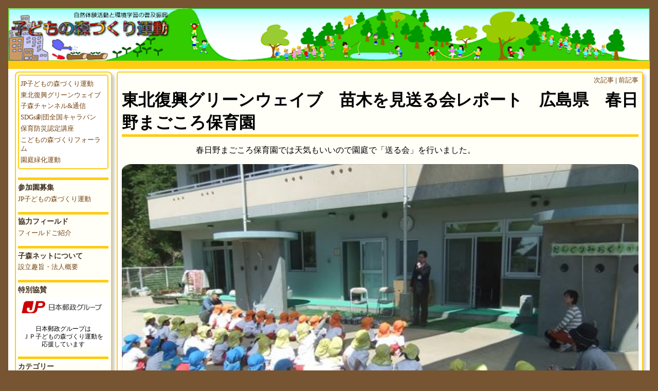

--- FILE ---
content_type: text/html; charset=UTF-8
request_url: http://www.tsukuru.net/2015/06/17/%E6%9D%B1%E5%8C%97%E5%BE%A9%E8%88%88%E3%82%B0%E3%83%AA%E3%83%BC%E3%83%B3%E3%82%A6%E3%82%A7%E3%82%A4%E3%83%96%E3%80%80%E8%8B%97%E6%9C%A8%E3%82%92%E8%A6%8B%E9%80%81%E3%82%8B%E4%BC%9A%E3%83%AC%E3%83%9D-2/
body_size: 5958
content:
<!doctype html>
<html lang="ja">

<head>
    <meta http-equiv="Content-Type" content="text/html; charset=UTF-8" />
    <meta http-equiv="Content-language" content="ja" />
    <meta name="viewport" content="width=device-width, initial-scale=1, user-scalable=yes">
    <link rel="stylesheet" type="text/css" media="all" href="http://www.tsukuru.net/wp-content/themes/komori/style.css" />
    <title>
            </title>
    <meta name='robots' content='max-image-preview:large' />
<link rel="alternate" type="application/rss+xml" title="ＮＰＯ法人子どもの森づくり推進ネットワーク &raquo; 東北復興グリーンウェイブ　苗木を見送る会レポート　広島県　春日野まごころ保育園 のコメントのフィード" href="http://www.tsukuru.net/2015/06/17/%e6%9d%b1%e5%8c%97%e5%be%a9%e8%88%88%e3%82%b0%e3%83%aa%e3%83%bc%e3%83%b3%e3%82%a6%e3%82%a7%e3%82%a4%e3%83%96%e3%80%80%e8%8b%97%e6%9c%a8%e3%82%92%e8%a6%8b%e9%80%81%e3%82%8b%e4%bc%9a%e3%83%ac%e3%83%9d-2/feed/" />
<link rel="alternate" title="oEmbed (JSON)" type="application/json+oembed" href="http://www.tsukuru.net/wp-json/oembed/1.0/embed?url=http%3A%2F%2Fwww.tsukuru.net%2F2015%2F06%2F17%2F%25e6%259d%25b1%25e5%258c%2597%25e5%25be%25a9%25e8%2588%2588%25e3%2582%25b0%25e3%2583%25aa%25e3%2583%25bc%25e3%2583%25b3%25e3%2582%25a6%25e3%2582%25a7%25e3%2582%25a4%25e3%2583%2596%25e3%2580%2580%25e8%258b%2597%25e6%259c%25a8%25e3%2582%2592%25e8%25a6%258b%25e9%2580%2581%25e3%2582%258b%25e4%25bc%259a%25e3%2583%25ac%25e3%2583%259d-2%2F" />
<link rel="alternate" title="oEmbed (XML)" type="text/xml+oembed" href="http://www.tsukuru.net/wp-json/oembed/1.0/embed?url=http%3A%2F%2Fwww.tsukuru.net%2F2015%2F06%2F17%2F%25e6%259d%25b1%25e5%258c%2597%25e5%25be%25a9%25e8%2588%2588%25e3%2582%25b0%25e3%2583%25aa%25e3%2583%25bc%25e3%2583%25b3%25e3%2582%25a6%25e3%2582%25a7%25e3%2582%25a4%25e3%2583%2596%25e3%2580%2580%25e8%258b%2597%25e6%259c%25a8%25e3%2582%2592%25e8%25a6%258b%25e9%2580%2581%25e3%2582%258b%25e4%25bc%259a%25e3%2583%25ac%25e3%2583%259d-2%2F&#038;format=xml" />
<style id='wp-img-auto-sizes-contain-inline-css' type='text/css'>
img:is([sizes=auto i],[sizes^="auto," i]){contain-intrinsic-size:3000px 1500px}
/*# sourceURL=wp-img-auto-sizes-contain-inline-css */
</style>
<style id='wp-emoji-styles-inline-css' type='text/css'>

	img.wp-smiley, img.emoji {
		display: inline !important;
		border: none !important;
		box-shadow: none !important;
		height: 1em !important;
		width: 1em !important;
		margin: 0 0.07em !important;
		vertical-align: -0.1em !important;
		background: none !important;
		padding: 0 !important;
	}
/*# sourceURL=wp-emoji-styles-inline-css */
</style>
<style id='wp-block-library-inline-css' type='text/css'>
:root{--wp-block-synced-color:#7a00df;--wp-block-synced-color--rgb:122,0,223;--wp-bound-block-color:var(--wp-block-synced-color);--wp-editor-canvas-background:#ddd;--wp-admin-theme-color:#007cba;--wp-admin-theme-color--rgb:0,124,186;--wp-admin-theme-color-darker-10:#006ba1;--wp-admin-theme-color-darker-10--rgb:0,107,160.5;--wp-admin-theme-color-darker-20:#005a87;--wp-admin-theme-color-darker-20--rgb:0,90,135;--wp-admin-border-width-focus:2px}@media (min-resolution:192dpi){:root{--wp-admin-border-width-focus:1.5px}}.wp-element-button{cursor:pointer}:root .has-very-light-gray-background-color{background-color:#eee}:root .has-very-dark-gray-background-color{background-color:#313131}:root .has-very-light-gray-color{color:#eee}:root .has-very-dark-gray-color{color:#313131}:root .has-vivid-green-cyan-to-vivid-cyan-blue-gradient-background{background:linear-gradient(135deg,#00d084,#0693e3)}:root .has-purple-crush-gradient-background{background:linear-gradient(135deg,#34e2e4,#4721fb 50%,#ab1dfe)}:root .has-hazy-dawn-gradient-background{background:linear-gradient(135deg,#faaca8,#dad0ec)}:root .has-subdued-olive-gradient-background{background:linear-gradient(135deg,#fafae1,#67a671)}:root .has-atomic-cream-gradient-background{background:linear-gradient(135deg,#fdd79a,#004a59)}:root .has-nightshade-gradient-background{background:linear-gradient(135deg,#330968,#31cdcf)}:root .has-midnight-gradient-background{background:linear-gradient(135deg,#020381,#2874fc)}:root{--wp--preset--font-size--normal:16px;--wp--preset--font-size--huge:42px}.has-regular-font-size{font-size:1em}.has-larger-font-size{font-size:2.625em}.has-normal-font-size{font-size:var(--wp--preset--font-size--normal)}.has-huge-font-size{font-size:var(--wp--preset--font-size--huge)}.has-text-align-center{text-align:center}.has-text-align-left{text-align:left}.has-text-align-right{text-align:right}.has-fit-text{white-space:nowrap!important}#end-resizable-editor-section{display:none}.aligncenter{clear:both}.items-justified-left{justify-content:flex-start}.items-justified-center{justify-content:center}.items-justified-right{justify-content:flex-end}.items-justified-space-between{justify-content:space-between}.screen-reader-text{border:0;clip-path:inset(50%);height:1px;margin:-1px;overflow:hidden;padding:0;position:absolute;width:1px;word-wrap:normal!important}.screen-reader-text:focus{background-color:#ddd;clip-path:none;color:#444;display:block;font-size:1em;height:auto;left:5px;line-height:normal;padding:15px 23px 14px;text-decoration:none;top:5px;width:auto;z-index:100000}html :where(.has-border-color){border-style:solid}html :where([style*=border-top-color]){border-top-style:solid}html :where([style*=border-right-color]){border-right-style:solid}html :where([style*=border-bottom-color]){border-bottom-style:solid}html :where([style*=border-left-color]){border-left-style:solid}html :where([style*=border-width]){border-style:solid}html :where([style*=border-top-width]){border-top-style:solid}html :where([style*=border-right-width]){border-right-style:solid}html :where([style*=border-bottom-width]){border-bottom-style:solid}html :where([style*=border-left-width]){border-left-style:solid}html :where(img[class*=wp-image-]){height:auto;max-width:100%}:where(figure){margin:0 0 1em}html :where(.is-position-sticky){--wp-admin--admin-bar--position-offset:var(--wp-admin--admin-bar--height,0px)}@media screen and (max-width:600px){html :where(.is-position-sticky){--wp-admin--admin-bar--position-offset:0px}}

/*# sourceURL=wp-block-library-inline-css */
</style>
<style id='classic-theme-styles-inline-css' type='text/css'>
/*! This file is auto-generated */
.wp-block-button__link{color:#fff;background-color:#32373c;border-radius:9999px;box-shadow:none;text-decoration:none;padding:calc(.667em + 2px) calc(1.333em + 2px);font-size:1.125em}.wp-block-file__button{background:#32373c;color:#fff;text-decoration:none}
/*# sourceURL=/wp-includes/css/classic-themes.min.css */
</style>
<link rel="https://api.w.org/" href="http://www.tsukuru.net/wp-json/" /><link rel="alternate" title="JSON" type="application/json" href="http://www.tsukuru.net/wp-json/wp/v2/posts/4025" /><link rel="EditURI" type="application/rsd+xml" title="RSD" href="http://www.tsukuru.net/xmlrpc.php?rsd" />
<meta name="generator" content="WordPress 6.9" />
<link rel="canonical" href="http://www.tsukuru.net/2015/06/17/%e6%9d%b1%e5%8c%97%e5%be%a9%e8%88%88%e3%82%b0%e3%83%aa%e3%83%bc%e3%83%b3%e3%82%a6%e3%82%a7%e3%82%a4%e3%83%96%e3%80%80%e8%8b%97%e6%9c%a8%e3%82%92%e8%a6%8b%e9%80%81%e3%82%8b%e4%bc%9a%e3%83%ac%e3%83%9d-2/" />
<link rel='shortlink' href='http://www.tsukuru.net/?p=4025' />
</head>

<body>
    <header>
        <a href="http://www.tsukuru.net/">
            <img src="http://www.tsukuru.net/wp-content/themes/komori/images/title.png" class="header-image" alt="ＮＰＯ法人子どもの森づくり推進ネットワーク" />
        </a>
        <nav class="main-menu">
            <input type="checkbox" id="menu-btn-check">
            <label for="menu-btn-check" class="menu-btn"><span></span></label>
         <div class="menu-content">
         <div class="menu-menu-1-container"><ul id="menu-menu-1" class="menu"><li id="menu-item-11892" class="menu-item menu-item-type-custom menu-item-object-custom menu-item-home menu-item-11892"><a href="http://www.tsukuru.net/">ホーム</a></li>
<li id="menu-item-12100" class="menu-item menu-item-type-post_type menu-item-object-page menu-item-12100"><a href="http://www.tsukuru.net/kodomono-mori/">JP子どもの森づくり運動</a></li>
<li id="menu-item-12092" class="menu-item menu-item-type-post_type menu-item-object-page menu-item-12092"><a href="http://www.tsukuru.net/tohoku/">東北復興グリーンウェイブ</a></li>
<li id="menu-item-12101" class="menu-item menu-item-type-post_type menu-item-object-page menu-item-12101"><a href="http://www.tsukuru.net/%e6%b4%bb%e5%8b%95%e3%83%ac%e3%83%9d%e3%83%bc%e3%83%88/">子森チャンネル&#038;通信</a></li>
<li id="menu-item-12096" class="menu-item menu-item-type-post_type menu-item-object-page menu-item-12096"><a href="http://www.tsukuru.net/supporter_form/">子森ネットについて</a></li>
</ul></div>        </div>
        </nav>
</header>
<main class="single-page">
  <aside class="sidebar">
    <ul class="sidebar-items">
                    <li id="pagelist_widget-5" class="widget widget_pagelist_widget"><ul class="sticker"><li class="page_item page-item-54"><a href="http://www.tsukuru.net/kodomono-mori/">JP子どもの森づくり運動</a></li>
<li class="page_item page-item-2514"><a href="http://www.tsukuru.net/tohoku/">東北復興グリーンウェイブ</a></li>
<li class="page_item page-item-4092"><a href="http://www.tsukuru.net/%e6%b4%bb%e5%8b%95%e3%83%ac%e3%83%9d%e3%83%bc%e3%83%88/">子森チャンネル&#038;通信</a></li>
<li class="page_item page-item-11437"><a href="http://www.tsukuru.net/caravan/">SDGs劇団全国キャラバン</a></li>
<li class="page_item page-item-11431"><a href="http://www.tsukuru.net/bousai/">保育防災認定講座</a></li>
<li class="page_item page-item-11596"><a href="http://www.tsukuru.net/forum/">こどもの森づくりフォーラム</a></li>
<li class="page_item page-item-11390"><a href="http://www.tsukuru.net/green/">園庭緑化運動</a></li>
</ul></li>
<li id="block-10" class="widget widget_block">
<h2 class="wp-block-heading">参加園募集</h2>
</li>
<li id="block-11" class="widget widget_block"><a href="https://kodomono-mori.net/gw_form">JP子どもの森づくり運動</a></li>
<li id="block-12" class="widget widget_block">
<h2 class="wp-block-heading">協力フィールド</h2>
</li>
<li id="block-13" class="widget widget_block"><a href="https://kodomono-mori.net/field_collaboration">フィールドご紹介</a></li>
<li id="block-14" class="widget widget_block">
<h2 class="wp-block-heading">子森ネットについて</h2>
</li>
<li id="block-15" class="widget widget_block"><a href="https://kodomono-mori.net/supporter_form">設立趣旨・法人概要</a></li>
<li id="block-16" class="widget widget_block">
<h2 class="wp-block-heading">特別協賛</h2>
</li>
<li id="block-17" class="widget widget_block"><div style="background-color: #fff;"><img decoding="async" src="https://kodomono-mori.net/km/wp-content/uploads/2022/11/japanpost_mark_typeA.jpg" style="width: 170px; margin: 0px 0px 0px 0px;">
<p style="line-height: 15px; text-align: center; font-size: 12px">日本郵政グループは<br />ＪＰ子どもの森づくり運動を<br />応援しています</p></div></li>
<li id="block-18" class="widget widget_block">
<h2 class="wp-block-heading">カテゴリー</h2>
</li>
<li id="block-19" class="widget widget_block widget_categories"><ul class="wp-block-categories-list wp-block-categories">	<li class="cat-item cat-item-10"><a href="http://www.tsukuru.net/category/repo/jpreport/">JP園活動レポート</a>
</li>
	<li class="cat-item cat-item-11"><a href="http://www.tsukuru.net/category/info/%e3%82%a4%e3%83%99%e3%83%b3%e3%83%88%e3%83%ac%e3%83%9d%e3%83%bc%e3%83%88/">イベントレポート</a>
</li>
	<li class="cat-item cat-item-2"><a href="http://www.tsukuru.net/category/info/">インフォメーション</a>
</li>
	<li class="cat-item cat-item-12"><a href="http://www.tsukuru.net/category/repo/letter/">お便り</a>
</li>
	<li class="cat-item cat-item-3"><a href="http://www.tsukuru.net/category/info/event/">お知らせ</a>
</li>
	<li class="cat-item cat-item-6"><a href="http://www.tsukuru.net/category/%e5%ad%90%e6%a3%ae%e3%83%8d%e3%83%83%e3%83%88/">子森ネット</a>
</li>
	<li class="cat-item cat-item-13"><a href="http://www.tsukuru.net/category/repo/%e5%be%a9%e8%88%88%e3%82%b0%e3%83%aa%e3%83%bc%e3%83%b3%e3%82%a6%e3%82%a7%e3%82%a4%e3%83%96%e6%b4%bb%e5%8b%95%e3%83%ac%e3%83%9d%e3%83%bc%e3%83%88/">復興ＧＷ活動レポート</a>
</li>
	<li class="cat-item cat-item-7"><a href="http://www.tsukuru.net/category/info/%e6%84%9f%e6%9f%93%e7%97%87%e5%af%be%e5%bf%9c/">感染症対応</a>
</li>
	<li class="cat-item cat-item-8"><a href="http://www.tsukuru.net/category/repo/">活動レポート</a>
</li>
	<li class="cat-item cat-item-9"><a href="http://www.tsukuru.net/category/repo/ejshien/">被災地支援活動</a>
</li>
</ul></li>
<li id="block-22" class="widget widget_block">
<h2 class="wp-block-heading">アーカイブ</h2>
</li>
<li id="block-23" class="widget widget_block widget_archive"><ul class="wp-block-archives-list wp-block-archives">	<li><a href='http://www.tsukuru.net/2023/'>2023</a><span class="year-name">年</span></li>
	<li><a href='http://www.tsukuru.net/2022/'>2022</a><span class="year-name">年</span></li>
	<li><a href='http://www.tsukuru.net/2021/'>2021</a><span class="year-name">年</span></li>
	<li><a href='http://www.tsukuru.net/2020/'>2020</a><span class="year-name">年</span></li>
	<li><a href='http://www.tsukuru.net/2019/'>2019</a><span class="year-name">年</span></li>
	<li><a href='http://www.tsukuru.net/2018/'>2018</a><span class="year-name">年</span></li>
	<li><a href='http://www.tsukuru.net/2017/'>2017</a><span class="year-name">年</span></li>
	<li><a href='http://www.tsukuru.net/2016/'>2016</a><span class="year-name">年</span></li>
	<li><a href='http://www.tsukuru.net/2015/'>2015</a><span class="year-name">年</span></li>
	<li><a href='http://www.tsukuru.net/2014/'>2014</a><span class="year-name">年</span></li>
	<li><a href='http://www.tsukuru.net/2013/'>2013</a><span class="year-name">年</span></li>
	<li><a href='http://www.tsukuru.net/2012/'>2012</a><span class="year-name">年</span></li>
	<li><a href='http://www.tsukuru.net/2011/'>2011</a><span class="year-name">年</span></li>
	<li><a href='http://www.tsukuru.net/2010/'>2010</a><span class="year-name">年</span></li>
	<li><a href='http://www.tsukuru.net/2009/'>2009</a><span class="year-name">年</span></li>
	<li><a href='http://www.tsukuru.net/2008/'>2008</a><span class="year-name">年</span></li>
</ul></li>
<li id="block-20" class="widget widget_block">
<h2 class="wp-block-heading">サイト内検索</h2>
</li>
<li id="block-21" class="widget widget_block widget_search"><form role="search" method="get" action="http://www.tsukuru.net/" class="wp-block-search__button-outside wp-block-search__text-button wp-block-search"    ><label class="wp-block-search__label screen-reader-text" for="wp-block-search__input-1" >検索</label><div class="wp-block-search__inside-wrapper" ><input class="wp-block-search__input" id="wp-block-search__input-1" placeholder="" value="" type="search" name="s" required /><button aria-label="Go" class="wp-block-search__button wp-element-button" type="submit" >Go</button></div></form></li>
            </ul>
</aside>
      <article>
      <div class="postnavi">
        <a href="http://www.tsukuru.net/2015/06/29/%e6%9d%b1%e5%8c%97%e5%be%a9%e8%88%88%e3%82%b0%e3%83%aa%e3%83%bc%e3%83%b3%e3%82%a6%e3%82%a7%e3%82%a4%e3%83%96%e3%80%80%e8%8b%97%e6%9c%a8%e3%82%92%e8%a6%8b%e9%80%81%e3%82%8b%e4%bc%9a%e3%83%ac%e3%83%9d-3/">次記事</a> |         <a href="http://www.tsukuru.net/2015/05/29/%e6%9d%b1%e5%8c%97%e5%be%a9%e8%88%88%e3%82%b0%e3%83%aa%e3%83%bc%e3%83%b3%e3%82%a6%e3%82%a7%e3%82%a4%e3%83%96%e3%80%80%e8%8b%97%e6%9c%a8%e3%82%92%e8%a6%8b%e9%80%81%e3%82%8b%e4%bc%9a%e3%83%ac%e3%83%9d/">前記事</a>      </div>

      <h1 class="title">東北復興グリーンウェイブ　苗木を見送る会レポート　広島県　春日野まごころ保育園</h1>
      <p>　　　　　　　　　春日野まごころ保育園では天気もいいので園庭で「送る会」を行いました。</p>
<p><a href="http://localhost/wordpress/wp-content/uploads/2015/06/DSCF2460_R.jpg"><img fetchpriority="high" decoding="async" src="http://localhost/wordpress/wp-content/uploads/2015/06/DSCF2460_R.jpg" alt="DSCF2460_R" width="614" height="408" class="aligncenter size-full wp-image-4031" srcset="http://www.tsukuru.net/wp-content/uploads/2015/06/DSCF2460_R.jpg 614w, http://www.tsukuru.net/wp-content/uploads/2015/06/DSCF2460_R-300x199.jpg 300w" sizes="(max-width: 614px) 100vw, 614px" /></a></p>
<p>　　　　　　　　　今回も郵便局長さんに来ていただき、箱詰めしてメッセージと共に持って帰っていた<br />
　　　　　　　　　だきました。<br />
<a href="http://localhost/wordpress/wp-content/uploads/2015/06/DSCF2464_R.jpg"><img decoding="async" src="http://localhost/wordpress/wp-content/uploads/2015/06/DSCF2464_R.jpg" alt="DSCF2464_R" width="614" height="408" class="aligncenter size-full wp-image-4027" srcset="http://www.tsukuru.net/wp-content/uploads/2015/06/DSCF2464_R.jpg 614w, http://www.tsukuru.net/wp-content/uploads/2015/06/DSCF2464_R-300x199.jpg 300w" sizes="(max-width: 614px) 100vw, 614px" /></a><br />
<a href="http://localhost/wordpress/wp-content/uploads/2015/06/DSCF2466_R.jpg"><img decoding="async" src="http://localhost/wordpress/wp-content/uploads/2015/06/DSCF2466_R.jpg" alt="DSCF2466_R" width="614" height="408" class="aligncenter size-full wp-image-4029" srcset="http://www.tsukuru.net/wp-content/uploads/2015/06/DSCF2466_R.jpg 614w, http://www.tsukuru.net/wp-content/uploads/2015/06/DSCF2466_R-300x199.jpg 300w" sizes="(max-width: 614px) 100vw, 614px" /></a></p>
<p>　　　　　　　　　練習した踊りを幼児全員で踊りました。<br />
<a href="http://localhost/wordpress/wp-content/uploads/2015/06/DSCF2467_R.jpg"><img loading="lazy" decoding="async" src="http://localhost/wordpress/wp-content/uploads/2015/06/DSCF2467_R.jpg" alt="DSCF2467_R" width="614" height="408" class="aligncenter size-full wp-image-4030" srcset="http://www.tsukuru.net/wp-content/uploads/2015/06/DSCF2467_R.jpg 614w, http://www.tsukuru.net/wp-content/uploads/2015/06/DSCF2467_R-300x199.jpg 300w" sizes="auto, (max-width: 614px) 100vw, 614px" /></a></p>
<p>　　　　　　　　　苗木も結構大きく育っていますが、1本だけ折れかけているのでテープで補強しています。<br />
<a href="http://localhost/wordpress/wp-content/uploads/2015/06/DSCF2465_R.jpg"><img loading="lazy" decoding="async" src="http://localhost/wordpress/wp-content/uploads/2015/06/DSCF2465_R.jpg" alt="DSCF2465_R" width="614" height="408" class="aligncenter size-full wp-image-4028" srcset="http://www.tsukuru.net/wp-content/uploads/2015/06/DSCF2465_R.jpg 614w, http://www.tsukuru.net/wp-content/uploads/2015/06/DSCF2465_R-300x199.jpg 300w" sizes="auto, (max-width: 614px) 100vw, 614px" /></a></p>

      
      <div id="comments">
        
<!-- You can start editing here. -->


			<!-- If comments are open, but there are no comments. -->

	 


<div id="respond">

<h3 class="clear"><span>コメントを残す</span>
</h3>

<div id="cancel-comment-reply">
	<small><a rel="nofollow" id="cancel-comment-reply-link" href="/2015/06/17/%E6%9D%B1%E5%8C%97%E5%BE%A9%E8%88%88%E3%82%B0%E3%83%AA%E3%83%BC%E3%83%B3%E3%82%A6%E3%82%A7%E3%82%A4%E3%83%96%E3%80%80%E8%8B%97%E6%9C%A8%E3%82%92%E8%A6%8B%E9%80%81%E3%82%8B%E4%BC%9A%E3%83%AC%E3%83%9D-2/#respond" style="display:none;">返信をキャンセルする。</a></small>
</div>


<form action="http://www.tsukuru.net/wp-comments-post.php" method="post" id="commentform">
<fieldset>

<p><input type="text" name="author" id="author"  onfocus="if(this.value=='Name *') this.value='';" onblur="if(this.value=='') this.value='Name *';" value="Name *" tabindex="1"  /></p>

<p><textarea name="comment" id="comment" cols="100%" rows="7" tabindex="2" onfocus="if(this.innerHTML=='Comment') this.innerHTML='';">Comment</textarea></p>

<p><input type="text" name="email" id="email"  onfocus="if(this.value=='E-Mail *') this.value='';" onblur="if(this.value=='') this.value='E-Mail *';" value="E-Mail *" tabindex="3"  /></p>

<p><input type="text" name="url" id="url"  onfocus="if(this.value=='Website') this.value='';" onblur="if(this.value=='') this.value='Website';" value="Website" tabindex="4" /></p>


<!--<p><small><strong>XHTML:</strong> You can use these tags: <code>&lt;a href=&quot;&quot; title=&quot;&quot;&gt; &lt;abbr title=&quot;&quot;&gt; &lt;acronym title=&quot;&quot;&gt; &lt;b&gt; &lt;blockquote cite=&quot;&quot;&gt; &lt;cite&gt; &lt;code&gt; &lt;del datetime=&quot;&quot;&gt; &lt;em&gt; &lt;i&gt; &lt;q cite=&quot;&quot;&gt; &lt;s&gt; &lt;strike&gt; &lt;strong&gt; </code></small></p>-->


<div class="submit"><input name="submit" type="submit" id="submit" tabindex="5" value="Send" />
<input type='hidden' name='comment_post_ID' value='4025' id='comment_post_ID' />
<input type='hidden' name='comment_parent' id='comment_parent' value='0' />
</div>
<p style="display: none !important;"><label>&#916;<textarea name="ak_hp_textarea" cols="45" rows="8" maxlength="100"></textarea></label><input type="hidden" id="ak_js_1" name="ak_js" value="66"/><script>document.getElementById( "ak_js_1" ).setAttribute( "value", ( new Date() ).getTime() );</script></p></fieldset>
</form>

</div>

      </div>
    </article>

  
</main>
<footer>
	<p>&copy; 2015 ＮＰＯ法人子どもの森づくり推進ネットワーク. All Rights Reserved.</p>
    <p class="about">Theme by <a href="http://technohighway.co.jp" title="Komori">Komori Original</a></p>
</footer>
</body>
</html> 
